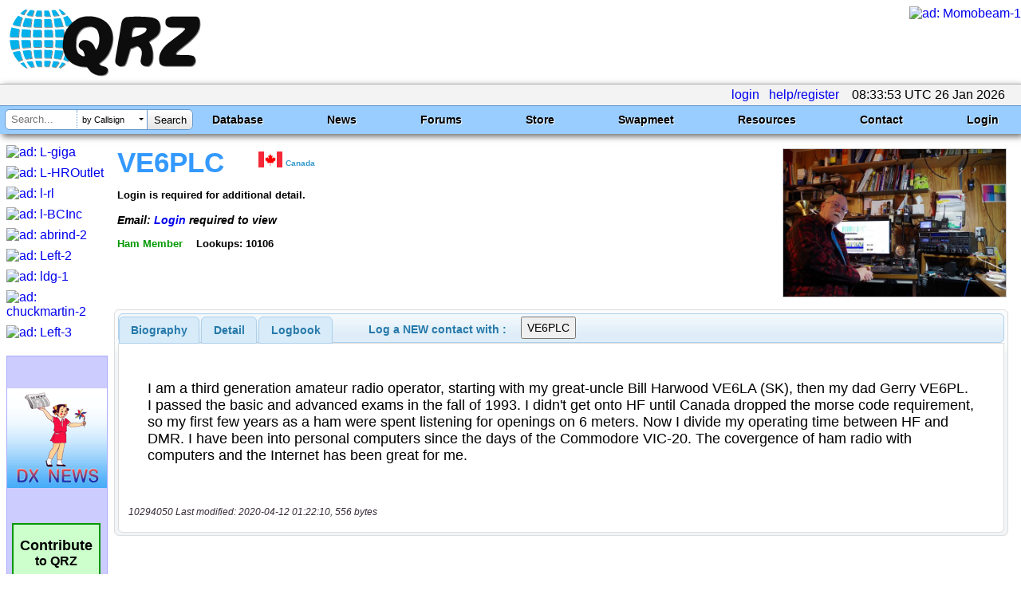

--- FILE ---
content_type: text/html; charset=utf-8
request_url: https://www.google.com/recaptcha/api2/aframe
body_size: 182
content:
<!DOCTYPE HTML><html><head><meta http-equiv="content-type" content="text/html; charset=UTF-8"></head><body><script nonce="f3YcDgaWRprHcxK_H68Psg">/** Anti-fraud and anti-abuse applications only. See google.com/recaptcha */ try{var clients={'sodar':'https://pagead2.googlesyndication.com/pagead/sodar?'};window.addEventListener("message",function(a){try{if(a.source===window.parent){var b=JSON.parse(a.data);var c=clients[b['id']];if(c){var d=document.createElement('img');d.src=c+b['params']+'&rc='+(localStorage.getItem("rc::a")?sessionStorage.getItem("rc::b"):"");window.document.body.appendChild(d);sessionStorage.setItem("rc::e",parseInt(sessionStorage.getItem("rc::e")||0)+1);localStorage.setItem("rc::h",'1769416436405');}}}catch(b){}});window.parent.postMessage("_grecaptcha_ready", "*");}catch(b){}</script></body></html>